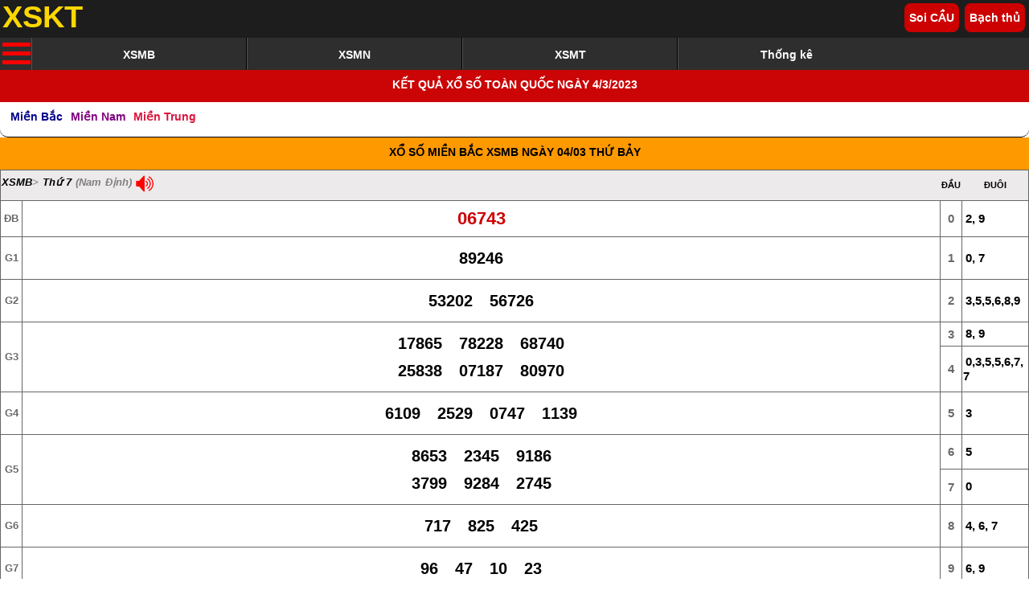

--- FILE ---
content_type: text/html;charset=UTF-8
request_url: https://xskt.com.vn/ngay/4-3-2023
body_size: 11254
content:
<!DOCTYPE html>
<html lang="vi">
<head>
<title>Kết quả xổ số toàn quốc ngày 4/3/2023- KQXS 4/3</title>
<meta http-equiv="Content-Type" content="text/html; charset=utf-8">
<meta name="robots" content="index,follow">
<meta name="description" content="Kết quả xổ số toàn quốc ngày 4/3/2023: là KQXS ngày 4/3 3 Miền Bắc Trung Nam và XS Mega, XS Power, XS Max 4D, Xs Max 3D của Vietlott nếu ngày 4/3/2023 có quay số mở thưởng">
<link rel="canonical" href="https://xskt.com.vn/ngay/4-3-2023">
<meta name="keywords" content="Kết quả xổ số toàn quốc ngày 4/3/2023- KQXS 4/3, Tường thuật trực tiếp kqxs 3 miền, kết quả xổ số, ket qua xo so, ketqua, xoso, lotto, nhanh nhất, tường thuật, tphcm, tp.hcm, xoso, mien nam, ket qua, ket qua, thu do, kqxs, xsmb, kqtd, xsmn, xsbd, xskt">
<meta name="viewport" content="width=device-width,initial-scale=1.0,user-scalable=1">
<style>
.highlight{background-color:yellow;}[id^="fn"]{width:100%;border-collapse:collapse;margin-top:-1px}[id^="fn"] td{text-align:center;vertical-align:middle;min-width:35px;font-size:18px;font-weight:700;border:1px solid black;padding:5px;cursor:pointer;max-width:30%}[id^="fn"]td:hover{background-color:lightgray!important}.google-auto-placed iframe,.google-auto-placed{max-width:99vw!important;overflow:hidden}.dstrunggiai td,.dstrunggiai th,info-xskt{font-size:15px!important}.darkcyan{color:#008b8b!important}.darkblue{color:#00008b!important}.blue{color:#0000ff!important}.megaresult em span{color:#1e90ff!important}.boxcapso br{clear:both!important}.gdb td p{color:#cb0506;padding:3px;margin:0;font-size:16px}.gdb td strong{color:#008b8b}.gdb td b span,.gdb td b em{font-size:18px}.th{background-color:#e6e6fa;font-weight:700}a.underline,a:hover{text-decoration:underline!important}.offer a:hover{color:#00008b!important}.left,.left li{float:left!important}.box-table ul li{line-height:190%;margin-left:10px}.box-table ul li a{font-weight:700;font-size:14px;color:#696969;text-decoration:underline}.box-table ul li a:hover{color:#00008b!important}.u{text-decoration:underline!important}#ccadnet_182_239{width:300px;margin:auto}#tintucdiv img{border:1px solid #ccc}#tintucdiv a{text-decoration:underline!important}#tintucdiv ul li{list-style:circle!important;margin-left:20px}td span.rann{font-size:19px!important}.tbl-xsmn.col4 tr:last-child span.rann{font-size:17px!important}.sp .red{font-size:16px!important}a.red:hover{color:#00008b!important}.choice-kqxs-type a{display:inline-block;text-decoration:underline;padding-top:2px}.cau-box a{text-decoration:underline!important}.cau-box a:hover{color:#00008b!important}.cau-box,.cau-box a{font-size:15px!important;line-height:170%;color:#000!important}.cau-box{padding:6px}#tintucdiv,.list-news-center a{font-size:16px}.max3d th,.max3d td{border:1px solid #666}.max3d{width:100%;border-collapse:collapse}.th2{background-color:#f0f8ff!important}.max3d th b{font-size:18px;color:#00008b}.max3d th{height:40px;line-height:160%;background-color:#ECEAEB;font-weight:700}.max3d td.name span{font-weight:700;color:#696969}.max3d td.name{min-width:20%}.max3d td em{font-size:16px;font-style:normal;color:#00008b;font-weight:700}.max3d td b{font-size:25px;word-spacing:20px;line-height:130%}.max3d td p{font-size:16px;padding:0 5px;text-align:left;line-height:150%}.max3d td,.max3d th{text-align:center;vertical-align:middle;line-height:150%}.max3d td{padding:9px 0}@media screen and (max-width:650px){.col4 .doctt,.col4 .doctt-m,.col4 .dockq{margin:5px auto auto auto!important;float:none!important;display:block;text-align:center}}@media screen and (max-width:500px){.col3 .doctt,.col3 .doctt-m,.col3 .dockq{margin:5px auto auto auto!important;float:none!important;display:block;text-align:center}}.doctt,.doctt-m{float:right!important}.doctt-m{background-position:-39px 0}.dockq,.doctt,.doctt-m{width:24px;height:24px;float:left;background-repeat:no-repeat;background-image:url(//s.xskt.com.vn/images/xs/sound6.png);cursor:pointer;margin:-2px auto auto 5px}.tbl-xsmn .dockq{clear:both;float:right;margin:0}.result .h3{float:left}#noidung{display:none;position:fixed;bottom:10%;right:2px;background-color:#2A2927;color:#fff;padding:5px;z-index:999;border-radius:5px;max-width:400px}#contentMenu{background:url(//s.xskt.com.vn/css/xoso/images/c.png) no-repeat;cursor:pointer;position:fixed;bottom:50px;right:2px;display:block;width:42px;height:38px;z-index:999}#back-to-top{background:#f0f8ff url(//s.xskt.com.vn/css/xoso/images/c.png) no-repeat -91px 0;position:fixed;bottom:5px;right:5px;z-index:9999;width:30px;height:30px;text-align:center;line-height:30px;cursor:pointer;border:0;border-radius:2px;text-decoration:none;opacity:0}#back-to-top:hover{background-color:#add8e6}#back-to-top.show{opacity:1}#noidung a{color:#fff}#noidung b em{background:#f5f5f5 url(//s.xskt.com.vn/css/xoso/images/c.png) no-repeat -54px 0;float:left;cursor:pointer;width:32px;height:30px;display:block}#noidung ul{margin-left:15px;line-height:150%;list-style-type:decimal;-webkit-padding-start:5px;margin-top:5px;}#noidung b{font-size:1.2em;display:block}#noidung b i{margin-left:8px;display:block;float:left;padding-top:3px}#noidung ul li{float:none!important;padding:4px;font-size:1.1em}.col2 a.byday{font-size:15px!important}.col3 a.byday{font-size:14px!important}.col4 a.byday{font-size:12px!important}.offer2 li{float:none!important}.col2 td:nth-child(n+2){padding-right:30px!important}.col3 td:nth-child(n+2){padding-right:15px!important}.col4 td:nth-child(n+2){padding-right:6px!important}.col2 td,.col3 td,.col4 td{text-align:right!important}.col2 td:first-child,.col3 td:first-child,.col4 td:first-child,.col2 th,.col3 th,.col4 th,.loto-xsmn th{text-align:center!important}.loto-xsmn td{text-align:left!important}.h300{width:100%;height:103px}.result tr td:last-child{word-break:break-all;line-height:120%}.ran{color:#cd0102}.rann{border:1px solid #A4FFBB;border-radius:100%;-moz-border-radius:100%;-webkit-border-radius:100%;background:#EAFFD5;padding-left:1px;padding-right:1px;margin-left:1px;color:#a9a9a9!important}.menu ul li:first-child{width:36px}.ldb,.rdb,.dkb{color:#00008b!important;font-weight:700;text-decoration:underline;margin-right:5px}.rdb{float:right;margin-right:5px}.ldb{float:left;margin-left:5px}.xemthem{width:100%;text-align:center;margin:2px auto 7px;font-weight:700;font-size:18px;text-decoration:underline;cursor:pointer;color:#dc143c}.dudoan img{max-width:100%;margin:5px 0}.dudoan{padding:8px;line-height:150%}.dudoan h3{font-size:18px!important;-webkit-margin-before:3px;-webkit-margin-after:3px}.dudoan b{font-size:16px!important}.dudoan a{font-size:16px!important;font-weight:bold;color:#00008b;text-decoration:underline}.dudoan a:hover{color:#0000ff}.offer{padding:2px 0;clear:both}.offer ul{list-style:square;line-height:195%!important;-webkit-padding-start:20px;padding-left:0}.offer li{font-size:14px;line-height:inherit!important;list-style:square;margin-left:22px!important}.offer a{color:#008b8b!important;font-weight:700}.offer .h{color:#cb0506!important}.offer .bh{font-weight:bold;font-size:17px!important}.choice-kqxs-type .b{font-weight:700;color:#00008b}.choice-kqxs-type div{float:left;margin-right:3px;color:#666;cursor:pointer}.choice-kqxs-type{margin-top:1px;font-size:15px;clear:both;width:100%;padding:5px 0;display:inline-block;background-color:#f8f8ff;text-indent:2px}a.bhl,a.hl{color:#cb0506!important}a.bhl{font-weight:700}ul{padding:0}#menu nav ul{margin:0}h1,h2{margin:0}iframe{border:0;margin:0;overflow:hidden}.header1 .right,.margin10,.margin6,.menu a,h1,h2{text-align:center}.clear,.clear5,.header1,.margin6,.menu,h1,h2{clear:both}.home,.mega,.menu a,.smore-menu a,.toanquoc a{font-weight:700}.padding8{padding:8px;line-height:150%}.red{color:#cb0506!important}@media screen and (max-width:355px){#contentMenu{display:none}.col3 a.byday{font-size:12px!important}.col4 a.byday{font-size:10px!important}:root .header1 .right{margin-top:10px;padding:8px 3px;font-size:13px}.header1 .right{padding:10px 4px}h1,h2{font-size:13px!important}.h300{height:53px}}.sortValue{width:100%;word-wrap:break-word}.mega{padding:6px;font-size:16px}.mega b{font-size:22px;color:#cb0506}.mega strong{font-size:25px;color:#00008b;display:block;padding:5px 0}.htoday strong{color:#666;margin-left:5px}.yesterday a,.htoday a{color:#d2691e!important}.yesterday{background-color:#ffebcd!important}.htoday{padding:8px 0 5px 0;display:inline-block;background-color:#e6e6fa;color:brown;width:100%}.margin10{padding:10px 0}.margin6{padding:0;margin:0}.menu ul,h1,h2,ul{list-style:none}body{font-family:Arial,Helvetica,sans-serif;margin:0;font-size:14px}h1,h2,ul{-webkit-padding-start:3px;-webkit-margin-before:0;-webkit-margin-after:0}a{text-decoration:none;color:#000}a:hover{text-decoration:underline}.header1 .right,.home,.menu a{text-decoration:none}.header1{background-color:#1d1d1d;width:100%;height:47px}.header1 .right:hover{color:#ff0}.header1 .right,.header1 .right:visited{text-align:center;background-color:#c00;border:none;color:#fff;padding:10px 6px;display:block;font-size:14px;font-weight:700;margin:4px 5px 4px 2px;cursor:pointer;border-radius:8px}.menu,.menu-container{height:36px;background-color:#2E2E2E}.home{float:left;font-size:38px;color:gold;display:block;width:105px;overflow-x:hidden;margin-left:3px}.right{float:right}.menu{width:100%;height:40px}.menu-container{display:inline-block;cursor:pointer}.bar1,.bar2,.bar3{width:35px;height:5px;background-color:red;margin:6px 0;transition:.4s}.change .bar1{-webkit-transform:rotate(-45deg) translate(-9px,6px);transform:rotate(-45deg) translate(-9px,6px)}.change .bar2{opacity:0}.change .bar3{-webkit-transform:rotate(45deg) translate(-8px,-8px);transform:rotate(45deg) translate(-8px,-8px)}.menu a{color:#fff;box-sizing:border-box;border-right:1px solid #000;border-left:1px solid #525252;display:block;height:40px;padding-top:13px;width:100%;font-size:14px}.menu li{float:left;margin:0;padding:0;width:21%}.menu li:last-child{min-width:21%;width:auto}.menu li:last-child a{border-right:0!important}.menu a.active,.menu a:hover,.mn-active,.mn-active a{background-color:#f6cc4a;color:#000}.hmore-menu{display:none}.smore-menu{color:#a9a9a9;display:block;position:absolute;left:0;width:100%;z-index:9999;background-color:#f5f5f5}.smore-menu li{float:left;width:49%;max-width:200px}.smore-menu ul{list-style-type:square;line-height:170%;-webkit-padding-start:20px}.smore-menu a{color:#008b8b}a.c{color:#d2691e!important}h1{background-color:#cb0506;color:#fff}h2{background-color:#f90;color:#020201}h1,h2{width:100%;padding:10px 0;min-height:20px;text-transform:uppercase;font-size:1em}.toanquoc{border-bottom:1px solid #000;border-bottom-left-radius:10px;border-bottom-right-radius:10px;height:33px;margin-top:10px}.toanquoc li{float:left;margin-left:10px}.mbx{color:#00008b}.mnx{color:purple}.mtx{color:#dc143c}.clear5{height:5px;font-size:1px}@-moz-document url-prefix(){h1,h2{margin-bottom:0;margin-top:0}ul{padding:0;margin:0}.r-menu,.smore-menu ul{padding-left:20px}.toanquoc li{margin-left:7px}.smore-menu{margin-top:40px}}
.result .sp em{word-spacing:4px;font-size:16px!important}.result td i{font-style:normal;font-size:15px!important}.result{width:100%;border-collapse:collapse;font-weight:700}.result,.result td{border:1px solid #666;text-align:center}.result th{background-color:#ECEAEB;border-color:#ECEAEB;text-align:center;height:35px;font-size:11px}.result tr td:first-child,.result tr td:nth-child(3){color:#696969;font-weight:700!important}.cau-box2 h3,.result .h3{font-weight:700}.result tr td:first-child{width:24px!important;font-size:13px!important}.result tr td:last-child{text-align:left;text-indent:3px;width:80px}.result tr td{font-size:15px}.result p{width:100%;word-spacing:15px;line-height:170%;margin:8px 0;font-size:20px}.result .h3{text-align:left;margin:0;font-style:italic;color:gray;font-size:13px;word-spacing:1px}.result em{display:block;font-size:22px!important;color:#cd0102;font-style:normal;margin:8px 0}@media screen and (max-width:355px){.result .h3{font-size:12px}.result td i{font-size:13px!important}.result tr td:last-child{width:70px}.result tr td:first-child{width:20px!important}.result tr td{font-size:13px}.dau{font-size:9px}}.dau{width:10px}.duoi{line-height:155%;padding:3px 3px 3px 0 !important}.sp{width:100%!important;padding:8px 0;text-indent:3px}.sp em{display:inline}.sp a{color:#696969;text-decoration:underline}.cau-box2 a{text-decoration:underline!important}.cau-box2 a:hover{color:#00008b!important}.cau-box2,.cau-box2 a{font-size:15px!important;line-height:170%}.cau-box2{padding:6px}.cau-box2 li{list-style:disc;margin-left:25px}@media screen and (max-width:400px){.result p{font-size:19px;word-spacing:8px}}.loto-xsmn,.tbl-xsmn{width:100%;border-collapse:collapse;font-weight:700}.loto-xsmn th,.tbl-xsmn th{background-color:#ECEAEB;color:#00008b}.loto-xsmn a,.tbl-xsmn a{color:#00008b}.loto-xsmn,.loto-xsmn td,.loto-xsmn th,.tbl-xsmn,.tbl-xsmn td,.tbl-xsmn th{border:1px solid #666;text-align:center;line-height:160%;vertical-align:middle}.tbl-xsmn.col2 tr td:first-child,.tbl-xsmn.col3 tr td:first-child,.tbl-xsmn.col4 tr td:first-child{width:40px!important;font-weight:700!important;font-size:14px!important;color:#696969}.loto-xsmn td:first-child{width:40px!important;color:#cd0102}.loto-xsmn tr:nth-of-type(even),.tbl-xsmn tr:nth-of-type(odd){background-color:#f7f7f7}.loto-xsmn td,.tbl-xsmn td{padding:4px}.loto-xsmn th,.tbl-xsmn th{padding:4px;font-size:14px}.tbl-xsmn b{color:#cd0102}.col2{font-size:18px}.col2 b{font-size:22px}.col2 td{width:42%}.col3{font-size:17px}.col3 b{font-size:20px}.col3 td{width:28%}.col4{font-size:16px}.col4 b{font-size:18px}.col4 td{width:21%}@media screen and (max-width:355px){.loto-xsmn td,.tbl-xsmn td{padding-left:2px;padding-right:2px}.col4{font-size:15px}.col3,.col4 b{font-size:16px}.col3 b{font-size:18px}}.sp{width:100%!important;padding:8px 0;text-indent:3px}.sp em{display:inline}.sp a{color:#696969;text-decoration:underline}.cau-box2 a{text-decoration:underline!important}.cau-box2 a:hover{color:#00008b!important}.cau-box2,.cau-box2 a{font-size:15px!important;line-height:170%}.cau-box2 h3{font-weight:700}.cau-box2{padding:6px}.cau-box2 li{list-style:disc;margin-left:25px}.tbl-xsmn.col2 td{font-size:22px}.tbl-xsmn.col3 td{font-size:22px}.tbl-xsmn.col3 td b{font-size:20px}.tbl-xsmn.col4 td{font-size:20px}.tbl-xsmn.col4 b,.loto-xsmn.col4 b{font-size:16px!important}.tbl-xsmn.col4 tr:nth-child(2) b,.tbl-xsmn.col3 tr:nth-child(2) b,.tbl-xsmn.col2 tr:nth-child(2) b{font-size:25px!important}@media screen and (max-width:355px){.tbl-xsmn.col3 td{font-size:20px}.tbl-xsmn.col4 td{font-size:18px}.loto-xsmn td,.tbl-xsmn td{padding-left:2px;padding-right:2px}.tbl-xsmn.col3 tr:nth-child(2) b{font-size:22px!important}.tbl-xsmn.col3 td b{font-size:17px!important}.loto-xsmn.col4 td{font-size:14px!important}.loto-xsmn.col4 b{font-size:14px!important}.col4{font-size:18px!important}.col3,.col4 b{font-size:15px!important}}.tbl-xsmn.col2 td,.tbl-xsmn.col3 td,.tbl-xsmn.col4 td{line-height:150%!important}.loto-xsmn.col3 td b{font-size:17px}.loto-xsmn.col2 td b{font-size:18px}
.kqxsImgDiv img{max-width:99%}
</style>
<meta property="og:type" content="article">
<meta property="og:site_name" content="xskt.com.vn">
<meta property="og:title" content="Kết quả xổ số toàn quốc ngày 4/3/2023- KQXS 4/3">
<meta property="og:url" content="https://xskt.com.vn/ngay/4-3-2023">
<meta property="og:image" content="https://s.xskt.com.vn/images/og/xskt-home.jpg">
<meta property="og:description" content="Kết quả xổ số toàn quốc ngày 4/3/2023: là KQXS ngày 4/3 3 Miền Bắc Trung Nam và XS Mega, XS Power, XS Max 4D, Xs Max 3D của Vietlott nếu ngày 4/3/2023 có quay số mở thưởng">
<script type="application/ld+json">
{
"@context":"http://schema.org",
"@type":"WebPage",
"url":"https://xskt.com.vn/ngay/4-3-2023","sameAs":["https://www.facebook.com/ketquatructiep","https://x.com/appxskt","https://www.youtube.com/channel/UCfG1JxQljhmZyGsP4Jf_Rzw","https://www.linkedin.com/company/xsktcomvn/","https://www.pinterest.com/xosoxskt/"],
"name":"Kết quả xổ số toàn quốc ngày 4/3/2023- KQXS 4/3",
"description":"Kết quả xổ số toàn quốc ngày 4/3/2023: là KQXS ngày 4/3 3 Miền Bắc Trung Nam và XS Mega, XS Power, XS Max 4D, Xs Max 3D của Vietlott nếu ngày 4/3/2023 có quay số mở thưởng",
"datePublished":"2023-03-04T00:00:00+07:00",
"dateModified":"2023-03-04T18:30:00+07:00",
"creator":{
"@type":"Organization",
"url":"https://xskt.com.vn/",
"name":"xskt.com.vn"
}
}
</script>
<script async src="https://pagead2.googlesyndication.com/pagead/js/adsbygoogle.js?client=ca-pub-7053430149265905" crossorigin="anonymous"></script></head>
<body><div class="header1"><a href="/" class="home">XSKT</a> <a href="/cau-bach-thu/mien-bac-xsmb" class="right">Bạch thủ</a> <a href="/soi-cau/" class="right">Soi CẦU</a></div>
<div class="menu">
<nav><ul><li><div class="menu-container" onclick="showMoreMenu()" id="menuc"><div class="bar1"></div><div class="bar2"></div><div class="bar3"></div></div></li>
<li><a href="/xsmb">XSMB</a></li>
<li><a href="/xsmn">XSMN</a></li>
<li><a href="/xsmt">XSMT</a></li>
<li><a href="/thong-ke-ket-qua-xo-so/mien-bac-xsmb.html">Thống kê</a></li>
</ul></nav>
</div>
<section class="hmore-menu" id="more-menu">
<div class="htoday"><a href="/hom-nay/"><strong>Hôm nay:</strong></a><ul><li><a href="/xsmb">XSMB hôm nay</a></li><li><a href="/xsmn">XSMN hôm nay</a></li><li><a href="/xsmt">XSMT hôm nay</a></li><li><a href="/xsbd">Bình Dương</a></li><li><a href="/xstv">Trà Vinh</a></li><li><a href="/xsvl">Vĩnh Long</a></li><li><a href="/xsgl">Gia Lai</a></li><li><a href="/xsnt">Ninh Thuận</a></li><li><a href="/xsmega645">XS Mega</a></li><li><a href="/xsmax3d">XS Max 3D</a></li><li><a href="/kqxs/thu-6">KQXS Thứ 6</a></li><li><a href="/xslotto-5-35">Lotto 5/35</a></li><li><a href="/kqxs-vietlott/">Kqxs Vietlott</a></li>"</ul></div>
<div class="htoday yesterday"><a href="/hom-qua/"><strong>Hôm qua:</strong></a><ul><li><a href="/xsag">An Giang</a></li><li><a href="/xsbth">Bình Thuận</a></li><li><a href="/xstn">Tây Ninh</a></li><li><a href="/xsbdi">Bình Định</a></li><li><a href="/xsqb">Quảng Bình</a></li><li><a href="/xsqt">Quảng Trị</a></li><li><a href="/xspower">XS Power</a></li><li><a href="/xsmax3dpro">Max 3D Pro</a></li><li><a href="/xsmb">Miền Bắc</a></li><li><a href="/xsmn">Miền Nam</a></li><li><a href="/xsmt">Miền Trung</a></li><li><a href="#calendar">KQXS theo ngày</a></li></ul></div><ul>
<li><a href="/quay-thu-xo-so/index.html">Quay thử XS</a></li>
<li><a href="/so-mo/">Sổ mơ giải mộng</a></li>
<li><a href="/thong-ke-ket-qua-xo-so/mien-bac-xsmb.html">Thống kê XSMB</a></li>
<li><a href="/bang-xo-so-dac-biet-tuan/mien-bac-xsmb.html">ĐB tuần XSMB</a></li>
<li><a href="/thong-ke-tan-suat-loto/mien-bac-xsmb.html">TS lôtô XSMB</a></li>
<li><a href="/lo-gan/">Tk LÔ GAN</a></li>
<li><a href="/lo-xien/">Tk LÔ XIÊN</a></li>
<li><a href="/lo-kep/">Tk LÔ KÉP</a></li>
<li><a href="/xo-so-truc-tiep/mien-bac-xsmb.html" class="c">Trực tiếp XSMB</a></li>
<li><a href="/xo-so-truc-tiep/mien-nam-xsmn.html" class="c">Trực tiếp XSMN</a></li>
<li><a href="/xo-so-truc-tiep/mien-trung-xsmt.html" class="c">Trực tiếp XSMT</a></li>
<li><a href="/xshcm-xstp">Hồ Chí Minh</a></li><li><a href="/xsbl">Bạc Liêu</a></li><li><a href="/xsbp">Bình Phước</a></li><li><a href="/xsbt">Bến Tre</a></li><li><a href="/xscm">Cà Mau</a></li><li><a href="/xsct">Cần Thơ</a></li><li><a href="/xsdn">Đồng Nai</a></li><li><a href="/xsdt">Đồng Tháp</a></li><li><a href="/xshg">Hậu Giang</a></li><li><a href="/xskg">Kiên Giang</a></li><li><a href="/xsla">Long An</a></li><li><a href="/xsld-xsdl">Đà Lạt</a></li><li><a href="/xsst">Sóc Trăng</a></li><li><a href="/xstg">Tiền Giang</a></li><li><a href="/xsvt">Vũng Tàu</a></li><li><a href="/xsdlk" class="c">Đắk Lắk</a></li><li><a href="/xsdng-xsdna" class="c">Đà Nẵng</a></li><li><a href="/xsdno" class="c">Đắk Nông</a></li><li><a href="/xsgl" class="c">Gia Lai</a></li><li><a href="/xskh" class="c">Khánh Hòa</a></li><li><a href="/xskt" class="c">Kon Tum</a></li><li><a href="/xsnt" class="c">Ninh Thuận</a></li><li><a href="/xspy" class="c">Phú Yên</a></li><li><a href="/xsqng" class="c">Quảng Ngãi</a></li><li><a href="/xsqnm-xsqna" class="c">Quảng Nam</a></li><li><a href="/xstth" class="c">Thừa Thiên Huế</a></li><li><a href="/xsdt123">XS đ.toán 123</a></li><li><a href="/xstt4">Xổ số thần tài 4</a></li><li><a href="/xsdt6x36">XS điện toán 6x36</a></li></ul><div class="right padding8"><a class="bhl underline" href="#" onclick="showMoreMenu();return false;">Đóng</a></div><div class="clear"></div>
</section>
<section id="center-content">
<div class="box-kq-toanquoc">
<h1>KẾT QUẢ XỔ SỐ TOÀN QUỐC NGÀY 4/3/2023</h1>
<nav class="toanquoc">
<ul>
<li><a class="mbx" href="#mien-bac-xsmb">Miền Bắc</a></li>
<li><a class="mnx" href="#xsmn">Miền Nam</a></li>
<li><a class="mtx" href="#xsmt">Miền Trung</a></li>
</ul>
</nav>
</div>
<div class="margin6"></div>
<div class="clear"></div>
<a id="mien-bac-xsmb"></a>
<h2><a href="/xsmb">Xổ số Miền Bắc</a>  <a href="/xsmb/ngay-4-3">XSMB ngày 04/03</a> Thứ Bảy</h2>
<table class="result" id="MB0">
<tr><th colspan="2"><b class=h3><a href="/xsmb">XSMB</a>&gt; <a href="/xsmb/thu-7">Thứ 7</a> (Nam Định)</b><i class="dockq" data-url="thu-do/04-03-2023" title="Đọc kết quả XSMB ngày 04-03-2023"></i></th><th>ĐẦU</th><th>ĐUÔI</th></tr>
<tr><td title="Giải ĐB">ĐB</td><td><em>06743</em></td><td>0</td><td>2, 9</td></tr>
<tr><td title="Giải nhất">G1</td><td><p>89246</p></td><td>1</td><td>0, 7</td></tr>
<tr><td title="Giải nhì">G2</td><td><p>53202 56726</p></td><td>2</td><td>3,5,5,6,8,9</td></tr>
<tr><td rowspan="2" title="Giải ba">G3</td><td rowspan="2"><p>17865 78228 68740<br>25838 07187 80970</p></td><td>3</td><td>8, 9</td></tr>
<tr><td><i>4</i></td><td>0,3,5,5,6,7,7</td></tr>
<tr><td title="Giải tư">G4</td><td><p>6109 2529 0747 1139</p></td><td>5</td><td>3</td></tr>
<tr><td rowspan="2" title="Giải năm">G5</td><td rowspan="2"><p>8653 2345 9186<br>3799 9284 2745</p></td><td>6</td><td>5</td></tr>
<tr><td><i>7</i></td><td>0</td></tr>
<tr><td title="Giải sáu">G6</td><td><p>717 825 425</p></td><td>8</td><td>4, 6, 7</td></tr>
<tr><td title="Giải bảy">G7</td><td><p>96 47 10 23</p></td><td>9</td><td>6, 9</td></tr>
<tr><td colspan="4" class="sp">Mã ĐB: <strong class="red" title="Mã trúng giải ĐB 1 tỷ/ 3 tỷ">2 3 5 9 12 15 (NP)</strong><br><div class="cau-box2 right"><a href="/xsmb/100-ngay" class="underline">XSMB 100 ngày</a>&nbsp;&nbsp;<a href="/xsmb/30-ngay" class="hl underline">XSMB 30 ngày</a></div></td></tr></table>
<div class="choice-kqxs-type"><a href="/xsmb/ngay-4-3" class="ldb left">XSMB 4-3</a> <a class="underline right" href="#anh-kqxs" title="Xem ảnh kết quả XSMB niêm yết ngày 4-3-2023">MB-4-3.jpg</a></div><div class="offer"><ul class="offer2"><li>Xem thống kê <a href="/soi-cau/mien-bac-xsmb" class="bh">Cầu XSMB</a></li>
<li>Thống kê <a href="/du-doan/mien-bac-xsmb" class="h">Dự đoán XSMB</a></li>
<li>KQ thống kê <a href="/cau-bach-thu/mien-bac-xsmb">Cầu bạch thủ XSMB</a></li>
<li>Xem nhanh <a href="/" class="bh">xổ số</a> hôm nay: kết quả <a href="/xsmb">SXMB</a></li></ul></div><div class="clear"><br></div>
<h2><a href="/tin-tuc/">Tin tức xổ số</a></h2>
<ul class="list-news-center bm1ty"><li><a href="/tin-kqxs"><img src="//s.xskt.com.vn/images/dudoan/du-doan-kqxs.jpg" alt="Tin KQXS"></a><a href="/tin-kqxs" class="tin-hot">Tin tức kqxs mới nhất</a></li><li><a href="/tin-tuc/xs-dien-toan/xs-power-thay-giao-o-da-nang-trung-giai-jackpot-hon-179-ty" id="tt1" name="2810">&nbsp;</a><a href="/tin-tuc/xs-dien-toan/xs-power-thay-giao-o-da-nang-trung-giai-jackpot-hon-179-ty" class="tin-hot">XS Power: Thầy giáo ở Đà Nẵng trúng giải Jackpot hơn 179 tỷ </a></li><li><a href="/tin-tuc/xsmn/xsmn-ca-xom-may-man-trung-doc-dac-cung-day-so-53" id="tt2" name="2829">&nbsp;</a><a href="/tin-tuc/xsmn/xsmn-ca-xom-may-man-trung-doc-dac-cung-day-so-53" class="tin-tuc">XSMN: Cả xóm may mắn trúng độc đắc cùng dãy số 53</a></li><li><a href="/tin-tuc/xsmb/xsmb-khach-hang-o-quang-trung-son-tay-trung-500-trieu-dong-ky-quay-ngay-12-1-2026" id="tt3" name="2903">&nbsp;</a><a href="/tin-tuc/xsmb/xsmb-khach-hang-o-quang-trung-son-tay-trung-500-trieu-dong-ky-quay-ngay-12-1-2026" class="tin-tuc">XSMB: Khách hàng ở Quang Trung, Tây Sơn trúng 500 triệu đồng kỳ quay ngày 12/1/2026</a></li><li><a href="/tin-tuc/xsmb/xsmb-khach-hang-o-vien-son-trung-1-ty-dong-ky-quay-ngay-12-1-2026" id="tt4" name="2901">&nbsp;</a><a href="/tin-tuc/xsmb/xsmb-khach-hang-o-vien-son-trung-1-ty-dong-ky-quay-ngay-12-1-2026" class="tin-tuc">XSMB: Khách hàng ở Viên Sơn trúng hơn 1 tỷ đồng kỳ quay ngày 12/1/2026</a></li></ul>
<div class="clear"></div>
<div class="margin6"></div>
<h2><a href="/xsmn">Xổ số Miền Nam</a> <a href="/xsmn/ngay-4-3">XSMN ngày 04/03</a> Thứ Bảy</h2>
<a id="xsmn"></a>
<table class="tbl-xsmn col4" id="MN0">
<tr><th><a href="/xsmn/thu-7" title="XSMN thứ 7">Thứ 7</a><br>04/03</th><th><a href="/xshcm-xstp">Hồ Chí Minh</a><i class="dockq" data-url="tp-ho-chi-minh/04-03-2023" title="Đọc kết quả XSHCM ngày 04-03-2023"></i></th><th><a href="/xsla">Long An</a><i class="dockq" data-url="long-an/04-03-2023" title="Đọc kết quả XSLA ngày 04-03-2023"></i></th><th><a href="/xsbp">Bình Phước</a><i class="dockq" data-url="binh-phuoc/04-03-2023" title="Đọc kết quả XSBP ngày 04-03-2023"></i></th><th><a href="/xshg">Hậu Giang</a><i class="dockq" data-url="hau-giang/04-03-2023" title="Đọc kết quả XSHG ngày 04-03-2023"></i></th>
</tr><tr><td title="Giải tám">G.8</td><td><b>31</b></td><td><b>91</b></td><td><b>85</b></td><td><b>33</b></td>
</tr><tr><td title="Giải bảy">G.7</td><td>058</td><td>861</td><td>207</td><td>070</td>
</tr><tr><td title="Giải sáu">G.6</td><td>7458<br>4693<br>0231</td><td>6827<br>5471<br>6714</td><td>1524<br>2854<br>1523</td><td>9405<br>2140<br>4643</td>
</tr><tr><td title="Giải năm">G.5</td><td>6768</td><td>5519</td><td>2326</td><td>7669</td>
</tr><tr><td title="Giải tư">G.4</td><td>42494<br>19380<br>16333<br>90895<br>27406<br>90446<br>10090</td><td>95336<br>68702<br>62198<br>75783<br>98806<br>64172<br>97842</td><td>35912<br>60709<br>53978<br>13189<br>56999<br>85240<br>13264</td><td>27561<br>19221<br>41456<br>40776<br>22152<br>50421<br>16503</td>
</tr><tr><td title="Giải ba">G.3</td><td>44266<br>31054</td><td>43109<br>37762</td><td>47211<br>49794</td><td>98855<br>62165</td>
</tr><tr><td title="Giải nhì">G.2</td><td>78724</td><td>35701</td><td>70590</td><td>96164</td>
</tr><tr><td title="Giải nhất">G.1</td><td>85345</td><td>77724</td><td>13421</td><td>04339</td>
</tr><tr><td title="Giải ĐB">ĐB</td><td><b>715547</b></td><td><b>105598</b></td><td><b>988623</b></td><td><b>531480</b></td>
</tr>
</table>
<table id="fnMN0"><tr><td rowspan="2" class="tlt">Tìm lô tô XSMN:</td><td>0</td><td>2</td><td>4</td><td>6</td><td>8</td></tr><tr><td>1</td><td>3</td><td>5</td><td>7</td><td>9</td></tr></table><div class="choice-kqxs-type"><div id="dMN00" class="b"><input type="radio" name="MN0-r" id="MN0-r0" value="0" checked="checked">Đầy đủ</div><div id="dMN02"><input type="radio" name="MN0-r" id="MN0-r2" value="2">2 số</div><div id="dMN03"><input type="radio" name="MN0-r" id="MN0-r3" value="3">3 số</div></div><div class="clear"></div><div class="cau-box2"><a href="/xsmn/ngay-4-3" class="bhl underline">XSMN 4-3</a> <a href="/xsmn/30-ngay" class="dkb underline right">XSMN 30 ngày</a></div>
<div class="margin6"></div>
<div class="offer"><ul class="offer2"><li>Xem thống kê <a href="/soi-cau/mien-nam-xsmn" class="bh">Cầu XSMN</a></li>
<li>Thống kê <a href="/du-doan/mien-nam-xsmn" class="h">Dự đoán XSMN</a></li>
<li>KQ thống kê <a href="/cau-bach-thu/mien-nam-xsmn">Cầu bạch thủ XSMN</a></li>
<li>Tham khảo <a href="/" class="bh">KQXS</a> hôm nay: kết quả <a href="/xsmn">XSMN</a></li></ul></div><table class="loto-xsmn col4"><tr><th rowspan="2">Đầu</th><th colspan="4">Thống kê lôtô XSMN</th></tr><tr><th><a href="/xshcm-xstp">XSHCM</a></th><th><a href="/xsla">XSLA</a></th><th><a href="/xsbp">XSBP</a></th><th><a href="/xshg">XSHG</a></th></tr>
<tr><td>0</td><td>6</td><td>1, 2, 6, 9</td><td>7, 9</td><td>3, 5</td></tr>
<tr><td>1</td><td></td><td>4, 9</td><td>1, 2</td><td></td></tr>
<tr><td>2</td><td>4</td><td>4, 7</td><td>1,<b class="red">3</b>,<b class="red">3</b>,4,6</td><td>1, 1</td></tr>
<tr><td>3</td><td>1, 1, 3</td><td>6</td><td></td><td>3, 9</td></tr>
<tr><td>4</td><td>5, 6, <b class="red">7</b></td><td>2</td><td>0</td><td>0, 3</td></tr>
<tr><td>5</td><td>4, 8, 8</td><td></td><td>4</td><td>2, 5, 6</td></tr>
<tr><td>6</td><td>6, 8</td><td>1, 2</td><td>4</td><td>1, 4, 5, 9</td></tr>
<tr><td>7</td><td></td><td>1, 2</td><td>8</td><td>0, 6</td></tr>
<tr><td>8</td><td>0</td><td>3</td><td>5, 9</td><td><b class="red">0</b></td></tr>
<tr><td>9</td><td>0, 3, 4, 5</td><td>1, <b class="red">8</b>, <b class="red">8</b></td><td>0, 4, 9</td><td></td></tr>
<tr><td></td><td><a href="/xshcm-xstp/ngay-4-3-2023" class="byday" title="XSHCM ngày 4-3-2023">XSHCM 4-3</a></td><td><a href="/xsla/ngay-4-3-2023" class="byday" title="XSLA ngày 4-3-2023">XSLA 4-3</a></td><td><a href="/xsbp/ngay-4-3-2023" class="byday" title="XSBP ngày 4-3-2023">XSBP 4-3</a></td><td><a href="/xshg/ngay-4-3-2023" class="byday" title="XSHG ngày 4-3-2023">XSHG 4-3</a></td></tr>
</table><div class="clear"></div>
<div class="margin6"></div>
<div class="clear"></div>
<h2><a href="/xsmt">Xổ số Miền Trung</a> <a href="/xsmn/ngay-4-3">XSMT ngày 04/03</a> Thứ Bảy</h2>
<a id="xsmt"></a>
<table class="tbl-xsmn col3" id="MT0">
<tr><th><a href="/xsmt/thu-7" title="XSMT thứ 7">Thứ 7</a><br>04/03</th><th><a href="/xsdng-xsdna">Đà Nẵng</a><i class="dockq" data-url="da-nang/04-03-2023" title="Đọc kết quả XSDNG ngày 04-03-2023"></i></th><th><a href="/xsqng">Quảng Ngãi</a><i class="dockq" data-url="quang-ngai/04-03-2023" title="Đọc kết quả XSQNG ngày 04-03-2023"></i></th><th><a href="/xsdno">Đắk Nông</a><i class="dockq" data-url="dac-nong/04-03-2023" title="Đọc kết quả XSDNO ngày 04-03-2023"></i></th>
</tr><tr><td title="Giải tám">G.8</td><td><b>06</b></td><td><b>56</b></td><td><b>74</b></td>
</tr><tr><td title="Giải bảy">G.7</td><td>087</td><td>985</td><td>982</td>
</tr><tr><td title="Giải sáu">G.6</td><td>3220<br>5117<br>6766</td><td>8395<br>6270<br>3318</td><td>9984<br>0288<br>4078</td>
</tr><tr><td title="Giải năm">G.5</td><td>3486</td><td>3728</td><td>6853</td>
</tr><tr><td title="Giải tư">G.4</td><td>86045<br>15321<br>48993<br>04711<br>19879<br>80607<br>25047</td><td>78474<br>92395<br>24313<br>91863<br>36301<br>25440<br>57071</td><td>37586<br>94609<br>98516<br>46923<br>46717<br>40429<br>13648</td>
</tr><tr><td title="Giải ba">G.3</td><td>34357<br>94232</td><td>24314<br>61106</td><td>82515<br>30427</td>
</tr><tr><td title="Giải nhì">G.2</td><td>19220</td><td>47331</td><td>18221</td>
</tr><tr><td title="Giải nhất">G.1</td><td>17367</td><td>71852</td><td>76743</td>
</tr><tr><td title="Giải ĐB">ĐB</td><td><b>721577</b></td><td><b>902168</b></td><td><b>571009</b></td>
</tr>
</table>
<table id="fnMT0"><tr><td rowspan="2" class="tlt">Tìm lô tô XSMT:</td><td>0</td><td>2</td><td>4</td><td>6</td><td>8</td></tr><tr><td>1</td><td>3</td><td>5</td><td>7</td><td>9</td></tr></table><div class="choice-kqxs-type"><div id="dMT00" class="b"><input type="radio" name="MT0-r" id="MT0-r0" value="0" checked="checked">Đầy đủ</div><div id="dMT02"><input type="radio" name="MT0-r" id="MT0-r2" value="2">2 số</div><div id="dMT03"><input type="radio" name="MT0-r" id="MT0-r3" value="3">3 số</div></div><div class="clear"></div><div class="cau-box2"><a href="/xsmt/ngay-4-3" class="bhl underline">XSMT 4-3</a> <a href="/xsmt/30-ngay" class="dkb underline right">XSMT 30 ngày</a></div>
<div class="margin6"></div>
<div class="offer"><ul class="offer2"><li>Xem thống kê <a href="/soi-cau/mien-trung-xsmt" class="bh">Cầu XSMT</a></li>
<li>Thống kê <a href="/du-doan/mien-trung-xsmt" class="h">Dự đoán XSMT</a></li>
<li>KQ thống kê <a href="/cau-bach-thu/mien-trung-xsmt">Cầu bạch thủ XSMT</a></li>
<li>Tham khảo <a href="/" class="bh">kết quả xổ số</a> hôm nay: kết quả <a href="/xsmt">XSMT</a></li></ul></div><table class="loto-xsmn col3"><tr><th rowspan="2">Đầu</th><th colspan="3">Thống kê lôtô XSMT</th></tr><tr><th><a href="/xsdng-xsdna">XSDNG</a></th><th><a href="/xsqng">XSQNG</a></th><th><a href="/xsdno">XSDNO</a></th></tr>
<tr><td>0</td><td>6, 7</td><td>1, 6</td><td><b class="red">9</b>, <b class="red">9</b></td></tr>
<tr><td>1</td><td>1, 7</td><td>3, 4, 8</td><td>5, 6, 7</td></tr>
<tr><td>2</td><td>0, 0, 1</td><td>8</td><td>1, 3, 7, 9</td></tr>
<tr><td>3</td><td>2</td><td>1</td><td></td></tr>
<tr><td>4</td><td>5, 7</td><td>0</td><td>3, 8</td></tr>
<tr><td>5</td><td>7</td><td>2, 6</td><td>3</td></tr>
<tr><td>6</td><td>6, 7</td><td>3, <b class="red">8</b></td><td></td></tr>
<tr><td>7</td><td><b class="red">7</b>, 9</td><td>0, 1, 4</td><td>4, 8</td></tr>
<tr><td>8</td><td>6, 7</td><td>5</td><td>2, 4, 6, 8</td></tr>
<tr><td>9</td><td>3</td><td>5, 5</td><td></td></tr>
<tr><td></td><td><a href="/xsdng-xsdna/ngay-4-3-2023" class="byday" title="XSDNG ngày 4-3-2023">XSDNG 4-3</a></td><td><a href="/xsqng/ngay-4-3-2023" class="byday" title="XSQNG ngày 4-3-2023">XSQNG 4-3</a></td><td><a href="/xsdno/ngay-4-3-2023" class="byday" title="XSDNO ngày 4-3-2023">XSDNO 4-3</a></td></tr>
</table><div class="clear"></div>
<div class="margin6"></div><div class="clear"></div>
<div id="bnYoutube"></div><div class="clear"></div>
<a id="xspower"></a>
<h2><a href="/xspower">XS power 6/55</a> <a href="/xspower/ngay-4-3-2023">ngày 4-3-2023</a> (<a href="/xspower/thu-7">Thứ Bảy</a>)</h2>
<table class="result">
<tr><td colspan="2" class="kmt"><span>Kỳ mở thưởng:</span> <a href="/xspower/ngay-4-3-2023"><b>#00848</b></a></td></tr><tr><td class="ketquatxt">Kết quả</td><td class="megaresult"><em>09 13 23 36 38 54</em></td></tr><tr class="jp2"><td title="Số trúng giải Jackpot 2">Số JP2</td><td class="megaresult">21</td></tr></table><table class="trunggiai"><tr><td colspan="4">Thống kê trúng giải</td></tr><tr><th>Giải</th><th>Trùng khớp</th><th>Số người trúng</th><th>Trị giá giải (VNĐ)</th></tr>
<tr><td>J.pot</td><td><img src="//s.xskt.com.vn/images/megaball-plus.png" alt="ball plus"><img src="//s.xskt.com.vn/images/megaball-plus.png" alt="ball plus"><img src="//s.xskt.com.vn/images/megaball-plus.png" alt="ball plus"><img src="//s.xskt.com.vn/images/megaball-plus.png" alt="ball plus"><img src="//s.xskt.com.vn/images/megaball-plus.png" alt="ball plus"><img src="//s.xskt.com.vn/images/megaball-plus.png" alt="ball plus"></td><td><b>0</b></td><td>49,872,652,950</td></tr><tr><td>Jpot2</td><td><img src="//s.xskt.com.vn/images/megaball-plus.png" alt="ball plus"><img src="//s.xskt.com.vn/images/megaball-plus.png" alt="ball plus"><img src="//s.xskt.com.vn/images/megaball-plus.png" alt="ball plus"><img src="//s.xskt.com.vn/images/megaball-plus.png" alt="ball plus"><img src="//s.xskt.com.vn/images/megaball-plus.png" alt="ball plus"><img src="//s.xskt.com.vn/images/blue-ball.png" alt="ball blue"></td><td><b>0</b></td><td>3,449,102,600</td></tr>
<tr><td>G.1</td><td><img src="//s.xskt.com.vn/images/megaball-plus.png" alt="ball plus"><img src="//s.xskt.com.vn/images/megaball-plus.png" alt="ball plus"><img src="//s.xskt.com.vn/images/megaball-plus.png" alt="ball plus"><img src="//s.xskt.com.vn/images/megaball-plus.png" alt="ball plus"><img src="//s.xskt.com.vn/images/megaball-plus.png" alt="ball plus"></td><td><b>9</b></td><td>40,000,000</td></tr>
<tr><td>G.2</td><td><img src="//s.xskt.com.vn/images/megaball-plus.png" alt="ball plus"><img src="//s.xskt.com.vn/images/megaball-plus.png" alt="ball plus"><img src="//s.xskt.com.vn/images/megaball-plus.png" alt="ball plus"><img src="//s.xskt.com.vn/images/megaball-plus.png" alt="ball plus"></td><td><b>657</b></td><td>500,000</td></tr>
<tr><td>G.3</td><td><img src="//s.xskt.com.vn/images/megaball-plus.png" alt="ball plus"><img src="//s.xskt.com.vn/images/megaball-plus.png" alt="ball plus"><img src="//s.xskt.com.vn/images/megaball-plus.png" alt="ball plus"></td><td><b>14,912</b></td><td>50,000</td></tr></table><div class="cau-box2"><a href="/xspower/30-ngay" class="bhl underline right">Xổ số Power 30 ngày</a></div>
<div class="clear"></div>
<a id="max3dpro"></a>
<h2><a href="/xsmax3dpro">XS Max 3D</a> <a href="/xsmax3dpro/ngay-4-3-2023">ngày 4-3-2023</a> (<a href="/xsmax3dpro/thu-7">Thứ Bảy</a>)</h2>
<table class="max3d">
<tr><th style="width:25%"><b>Giải</b></th><th class="kmt">Kỳ MT: <a href="/xsmax3dpro/ngay-4-3-2023"><b>#00229</b></a></th><th style="width:25%"><b>Trúng giải</b></th></tr><tr><td class="name"><span>Giải ĐB<br>2 tỷ</span></td><td><b class="red">432 589</b></td><td class="name"><em>0</em></td></tr><tr><td class="name"><span>G. phụ ĐB<br>400tr</span></td><td><b class="red">589 432</b></td><td class="name"><em>1</em></td></tr><tr><td class="name"><span>Giải nhất<br>30tr</span></td><td><b>798 233</b><br><b>542 774</b></td><td class="name"><em>2</em></td></tr><tr><td class="name"><span>Giải nhì<br>10tr</span></td><td><b>228 047</b><br><b>207 576</b><br><b>724 075</b></td><td class="name"><em>4</em></td></tr><tr><td class="name"><span>Giải ba<br>4tr</span></td><td><b>094 682</b><br><b>597 386</b><br><b>086 099</b><br><b>395 257</b></td><td class="name"><em>2</em></td></tr><tr><td class="name"><span>Giải tư<br>1tr</span></td><td><p>Trùng khớp <strong>2 bộ số bất kỳ</strong> của giải ĐB, 1, 2 và 3</p></td><td class="name"><em>57</em></td></tr><tr><td class="name"><span>Giải năm<br>100K</span></td><td><p>Trùng khớp <strong>1 trong 2 bộ số</strong> của giải ĐB</p></td><td class="name"><em>703</em></td></tr><tr><td class="name"><span>Giải sáu<br>40K:</span></td><td><p>Trùng khớp <strong>1 trong 18 bộ số</strong> của giải 1, 2, 3</p></td><td class="name"><em>4,036</em></td></tr></table><div class="cau-box2"><a href="/xsmax3dpro/30-ngay" class="bhl underline right">Xổ số Max 3D Pro 30 ngày</a></div>
<div class="margin6"></div>
<a id="bm1ty"></a>
<div class="box-info-xskt"><h2>Về <a href="/">Xổ số ba miền</a> ngày 4/3/2023</h2>
<div class="info-xskt">
Kết quả xổ số 3 miền ngày 4/3/2023 bao gồm:<br><ul class="offer"><li><a class="h" href="/xsmb/ngay-4-3-2023">Xổ số Miền Bắc ngày 4/3/2023</a></li><li><a class="h" href="/xsmn/ngay-4-3-2023">Xổ số Miền Nam ngày 4/3/2023</a></li><li><a class="h" href="/xsmt/ngay-4-3-2023">Xổ số Miền Trung ngày 4/3/2023</a></li><li><a href="/xspower/ngay-4-3-2023">Xổ số Power ngày 4-3-2023</a> (Vietlott)</li><li><a href="/xsmax3d/ngay-4-3-2023">Xổ số Max 3D pro ngày 4-3-2023</a> (Vietlott)</li></ul>
</div>
</div>
</section>
<section id="right-content">
<h2>Tiện ích hay về xổ số</h2>
<nav><ul class="r-menu"><li><a href="/ket-qua-bong-da/">Kết quả bóng đá</a></li><li><a href="/lich-am-van-nien/nam/2026">Lịch vạn niên 2026</a></li><li><a href="/lich-mo-thuong-xo-so-3-mien/">Lịch mở thưởng</a></li><li><a href="/clip-video-truc-tiep/">Video trực tiếp XS</a></li><li><a href="/thong-ke-giai-dac-biet/mien-bac-xsmb">Thống kê giải đặc biệt</a></li><li><a href="/do-ve-so/">Dò vé số</a></li><li><a href="/in-ve-do/">In vé số</a></li><li><a href="/kqxs-vietlott/">KQXS Vietlott</a></li></ul></nav>
<div class="clear"></div>
<div class="margin6"></div>
<a id="homqua"></a>
<h2><a href="/hom-qua/">XS hôm qua</a> (Thứ Năm, 22/01)</h2>
<nav><ul class="r-menu">
<li><a href="/xsmb">Miền Bắc</a></li><li><a href="/xsag">An Giang</a></li><li><a href="/xsbth">Bình Thuận</a></li><li><a href="/xstn">Tây Ninh</a></li><li><a href="/xsbdi">Bình Định</a></li><li><a href="/xsqb">Quảng Bình</a></li><li><a href="/xsqt">Quảng Trị</a></li><li><a href="/xspower">XS Power</a></li><li><a href="/xsmax3dpro">Max 3D Pro</a></li><li><a href="/xslotto-5-35">Lotto Vietlott</a></li><li><a href="/kqxs-vietlott/">Vietlott</a></li></ul></nav>
<div class="margin6"></div><div class="clear"></div>
<div id="bnYoutube"></div><div class="clear"></div>
<div class="clear"></div>
<a id="calendar"></a>
<h2>KQXS THEO NGÀY</h2>
</section>
<div class="clear"></div><div id="mg1"></div>
<div class="clear"></div><footer><div class="flink"></div>
<p>Copyright (C) xskt.com.vn - mobile version&nbsp;&nbsp;<a href="/dieu-khoan-su-dung-xskt.com.vn.htm">Điều khoản sử dụng</a>&nbsp;&nbsp;<a href="/chinh-sach-quyen-rieng-tu.html">Chính sách quyền riêng tư</a></p></footer>
<a href="#" id="back-to-top" title="Về đầu trang">&nbsp;</a>
<script>var prefix1='MN',prefix2='MT',prefix3='MB';</script>
<script src="//s.xskt.com.vn/js/jq.js"></script>
<script src="//s.xskt.com.vn/xskt038.js"></script>
<script async src="https://www.googletagmanager.com/gtag/js?id=G-DXQK6TLDQE"></script><script>window.dataLayer=window.dataLayer||[];function gtag(){dataLayer.push(arguments);}gtag('js',new Date());gtag('config','G-DXQK6TLDQE');</script>
<script>function loadMg(){}
f300MW=299;cssUrl="//s.xskt.com.vn/xskt-m008.css";noloadBn();loadBng2=false;addDocOnclick();
var fixL;var ct=0;var foundFbn=false;
var startTime=(new Date()).getTime();
var fbc=0;
function getBnStr(u,s,ab,h){return '<iframe frameborder="0" scrolling="no" style="max-width:390px;width:100%;height:'+h+'px" src="'+u+'source='+s+'&ab='+ab+'"></iframe>';}
function fixBlank(){
var cc0,cc1;
cc0=getBnStr('/abn/afl.jsp?cc=1&','fbn','1',260);
fbc++;if(fbc==15){if($('#bnc0').height()<10){
$(".bngr1,.bngr2,.bngr3").each(function(){$(this).html(cc1)});
$(".adsbygoogle").each(function(){$(this).attr("style","display:block!important;clear:both");$(this).html(cc1);});
}}
var h1=getBnStr('/abn/mg0.jsp?','as','0',getBnHeight(getScrWith(),false)+50);
cc1=getBnStr('/abn/afl-336x280.jsp?cc=1&','as','0',310);
var h='<div class="clear5">&nbsp;</div>'+cc1;
var h2='<div class="clear5">&nbsp;</div>'+getBnStr('/abn/hmt.jsp?','as','0',285);
if($("[data-ad-status=unfilled]").length){
$("[data-ad-status=unfilled]").each(function(){$(this).attr("style","display:block;clear:both");$(this).attr("data-ad-status","ok");if((!foundFbn)&&($(this).attr("id")=='bnc0')){$(this).html(cc0);foundFbn=true;}else{$(this).html((ct<3)?h:((ct<5)?h1:h2));}ct++;});
}if(((new Date()).getTime()-startTime)>10000){clearInterval(fixL);}}
fixL=setInterval('fixBlank()',100);
</script><script>function loadOnScroll(){loadStyleSheet();}
if((navigator.userAgent+'').indexOf('Opera Mini')>-1){loadOnScroll();setInterval('loadBnMobile()',2000);}window.addEventListener('scroll',scrollF=function(){loadMg();loadBnMobile();});
</script>
</body>
</html>

--- FILE ---
content_type: text/html; charset=utf-8
request_url: https://www.google.com/recaptcha/api2/aframe
body_size: 268
content:
<!DOCTYPE HTML><html><head><meta http-equiv="content-type" content="text/html; charset=UTF-8"></head><body><script nonce="K9cEVCeaxMr8jdp2wU9PWQ">/** Anti-fraud and anti-abuse applications only. See google.com/recaptcha */ try{var clients={'sodar':'https://pagead2.googlesyndication.com/pagead/sodar?'};window.addEventListener("message",function(a){try{if(a.source===window.parent){var b=JSON.parse(a.data);var c=clients[b['id']];if(c){var d=document.createElement('img');d.src=c+b['params']+'&rc='+(localStorage.getItem("rc::a")?sessionStorage.getItem("rc::b"):"");window.document.body.appendChild(d);sessionStorage.setItem("rc::e",parseInt(sessionStorage.getItem("rc::e")||0)+1);localStorage.setItem("rc::h",'1769134281358');}}}catch(b){}});window.parent.postMessage("_grecaptcha_ready", "*");}catch(b){}</script></body></html>